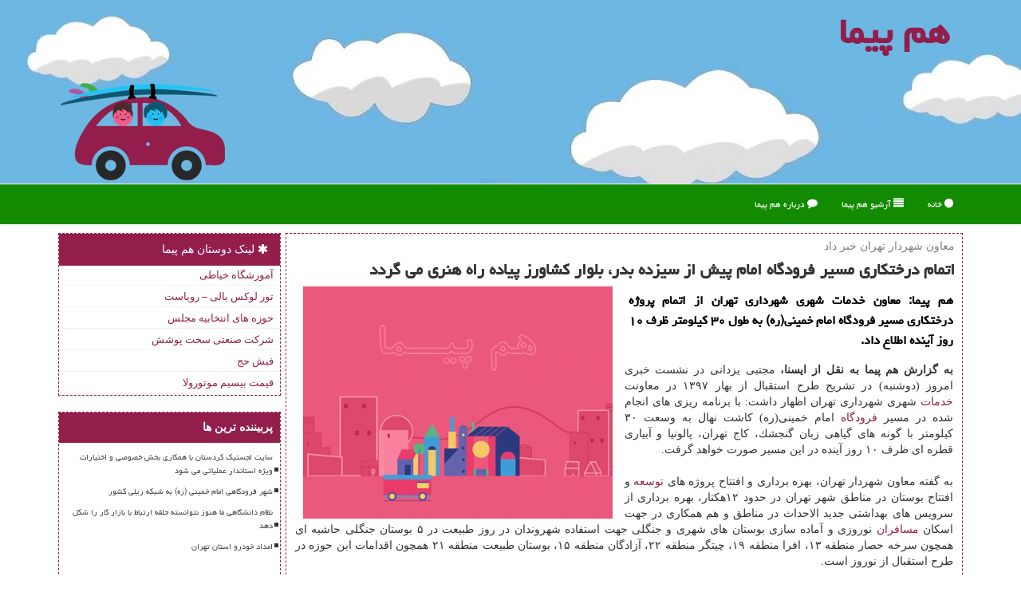

--- FILE ---
content_type: text/html; charset=utf-8
request_url: https://www.hampeyma.com/news17002/%D8%A7%D8%AA%D9%85%D8%A7%D9%85-%D8%AF%D8%B1%D8%AE%D8%AA%D9%83%D8%A7%D8%B1%DB%8C-%D9%85%D8%B3%DB%8C%D8%B1-%D9%81%D8%B1%D9%88%D8%AF%DA%AF%D8%A7%D9%87-%D8%A7%D9%85%D8%A7%D9%85-%D9%BE%DB%8C%D8%B4-%D8%A7%D8%B2-%D8%B3%DB%8C%D8%B2%D8%AF%D9%87-%D8%A8%D8%AF%D8%B1-%D8%A8%D9%84%D9%88%D8%A7%D8%B1-%D9%83%D8%B4%D8%A7%D9%88%D8%B1%D8%B2-%D9%BE%DB%8C%D8%A7%D8%AF%D9%87-%D8%B1%D8%A7%D9%87-%D9%87%D9%86%D8%B1%DB%8C-%D9%85%DB%8C-%DA%AF%D8%B1%D8%AF%D8%AF
body_size: 14077
content:


<!DOCTYPE html>

<html xmlns="http://www.w3.org/1999/xhtml" dir="rtl" lang="fa">
<head><meta charset="utf-8" /><meta http-equiv="X-UA-Compatible" content="IE=edge" /><meta name="viewport" content="width=device-width, initial-scale=1" /><title>
	اتمام درختكاری مسیر فرودگاه امام پیش از سیزده بدر، بلوار كشاورز پیاده راه هنری می گردد
</title><link href="/css/Hampeyma.css" rel="stylesheet" />
<meta property="og:type" content="article" />
<meta property="og:site_name" content="هم پیما" /><meta name="twitter:site" content="hampeyma" /><meta name="twitter:creator" content="@hampeymacom" /><link rel="icon" href="/favicon.ico" type="image/x-icon" /><meta name="twitter:card" content="Hampeyma" /><meta name="og:image" content="http://www.hampeyma.com/images/News/9612/None_Big.png" /><meta name="og:title" content="اتمام درختكاری مسیر فرودگاه امام پیش از سیزده بدر، بلوار كشاورز پیاده راه هنری می گردد" /><meta name="og:description" content="هم پیما: معاون خدمات شهری شهرداری تهران از اتمام پروژه درختكاری مسیر فرودگاه امام خمینی(ره) به طول ۳۰ كیلومتر ظرف ۱۰ روز آینده اطلاع داد. : #هم_پیما , #تولید, #جت, #خدمات, #فرودگاه" /><meta name="description" content="هم پیما: معاون خدمات شهری شهرداری تهران از اتمام پروژه درختكاری مسیر فرودگاه امام خمینی(ره) به طول ۳۰ كیلومتر ظرف ۱۰ روز آینده اطلاع داد. | هم پیما | hampeyma.com" /><meta name="keywords" content="اتمام درختكاری مسیر فرودگاه امام پیش از سیزده بدر، بلوار كشاورز پیاده راه هنری می گردد, اتمام, درختكاری, مسیر, فرودگاه, امام, پیش, از, سیزده, بدر،, بلوار, كشاورز, پیاده, راه, هنری, می, گردد, تولید, جت, خدمات, فرودگاه, هم پیما, hampeyma.com" /></head>
<body>
    <form method="post" action="./اتمام-درختكاری-مسیر-فرودگاه-امام-پیش-از-سیزده-بدر-بلوار-كشاورز-پیاده-راه-هنری-می-گردد" id="form1">
<div class="aspNetHidden">
<input type="hidden" name="__EVENTTARGET" id="__EVENTTARGET" value="" />
<input type="hidden" name="__EVENTARGUMENT" id="__EVENTARGUMENT" value="" />

</div>

<script type="text/javascript">
//<![CDATA[
var theForm = document.forms['form1'];
if (!theForm) {
    theForm = document.form1;
}
function __doPostBack(eventTarget, eventArgument) {
    if (!theForm.onsubmit || (theForm.onsubmit() != false)) {
        theForm.__EVENTTARGET.value = eventTarget;
        theForm.__EVENTARGUMENT.value = eventArgument;
        theForm.submit();
    }
}
//]]>
</script>


<script src="/WebResource.axd?d=pynGkmcFUV13He1Qd6_TZNYxbdXTm42Zaey4K26-nKKBHFodCy2DyIiLfftnv9hQKTYK9Yn4P0B7V_5KqmbGuw2&amp;t=638901662248157332" type="text/javascript"></script>


<script src="/ScriptResource.axd?d=D9drwtSJ4hBA6O8UhT6CQip0XJakXXODjBUezgDKOKXPdLw7vdpLA8WXCKw3yn-S_FogdUU2fYuNdKPzM-pckVsN6xzRHis6-plhLXs6QIFYSCOg85nXWjDf1tZjK0-tyt9BiB1sqfiPzUbHF_Ml7Ri2CSEEwTjIJ2Cuirl-2tE1&amp;t=5c0e0825" type="text/javascript"></script>
<script type="text/javascript">
//<![CDATA[
if (typeof(Sys) === 'undefined') throw new Error('ASP.NET Ajax client-side framework failed to load.');
//]]>
</script>

<script src="/ScriptResource.axd?d=JnUc-DEDOM5KzzVKtsL1tTNJh-bNxzC_W1NHnxVNb9DuwKq1-M-y1RWbgRqnQj_jI-AeJJieRqcWA4AUNYiuWFy5lO8wkV89bBTNKXHAMwOI6_TePS1585hB5f-uAatB3WipNFGLPJ8sJo5kJlDa5mE0FdIru_5ir6ykJ37nydWw-DToVdeKXAowhD_H2_6v0&amp;t=5c0e0825" type="text/javascript"></script>
        
        
        
        
        
    <div class="site-head">
        <div class="container">
            <div class="row">
                <div class="col-xs-12">
        <img src="/images/hampeyma-logo.png" id="WebsiteLogo" class="img-responsive pull-left" alt="هم پیما" title="هم پیما" />
        <b id="WebsiteTitle"><a href='/'>هم پیما</a></b>
                </div>
            </div>
        </div>
    </div>
<nav class="navbar navbar-default">
      <button type="button" class="navbar-toggle collapsed" data-toggle="collapse" data-target="#mobmenuc" aria-expanded="false">
        <span class="sr-only">منو</span>
        <i class="fa fa-bars"></i>
      </button>
    <div id="mobmenuc" class="collapse navbar-collapse container">
      <ul id="aSiteMenu" class="nav navbar-nav"><li><a href="/" ><i class="fa fa-circle"></i> خانه</a></li><li><a href="/new"><i class="fa fa-align-justify"></i> آرشیو هم پیما</a></li><li><a href="/about"><i class="fa fa-comment"></i> درباره هم پیما</a></li></ul>
    </div>
</nav>
        <div class="container">
            
                
                
                
                
                
    <div class="col-lg-9 col-md-8 col-sm-7 p3">
        <article class="divnewscontr" itemscope="" itemtype="https://schema.org/NewsArticle">
        <span id="ContentPlaceHolder1_lblPreTitle" itemprop="alternativeHeadline"><span style='color:gray; padding-right:3px;'>معاون شهردار تهران خبر داد</span></span>
        <h1 id="ContentPlaceHolder1_newsheadline" class="newsheadline" itemprop="name">اتمام درختكاری مسیر فرودگاه امام پیش از سیزده بدر، بلوار كشاورز پیاده راه هنری می گردد</h1>
        <img src="/images/News/9612/None_Big.png" id="ContentPlaceHolder1_imgNews" itemprop="image" alt="اتمام درختكاری مسیر فرودگاه امام پیش از سیزده بدر، بلوار كشاورز پیاده راه هنری می گردد" title="اتمام درختكاری مسیر فرودگاه امام پیش از سیزده بدر، بلوار كشاورز پیاده راه هنری می گردد" class="img-responsive col-sm-6 col-xs-12 pull-left" />
        <p id="ContentPlaceHolder1_descriptionNews" itemprop="description" class="col-sm-6 col-xs-12 text-justify p5 descriptionNews">هم پیما: معاون خدمات شهری شهرداری تهران از اتمام پروژه درختكاری مسیر فرودگاه امام خمینی(ره) به طول ۳۰ كیلومتر ظرف ۱۰ روز آینده اطلاع داد.</p>
        <br />
        <span id="ContentPlaceHolder1_articleBody" itemprop="articleBody" class="divfulldesc"><b>به گزارش هم پیما به نقل از ایسنا، </b> مجتبی یزدانی در نشست خبری امروز (دوشنبه) در تشریح طرح استقبال از بهار ۱۳۹۷ در معاونت <a href="https://www.hampeyma.com/tag/خدمات">خدمات</a> شهری شهرداری تهران اظهار داشت: با برنامه ریزی های انجام شده در مسیر <a href="https://www.hampeyma.com/tag/فرودگاه">فرودگاه</a> امام خمینی(ره) كاشت نهال به وسعت ۳۰ كیلومتر با گونه های گیاهی زبان گنجشك، كاج تهران، پالونیا و آبیاری قطره ای ظرف ۱۰ روز آینده در این مسیر صورت خواهد گرفت.<br/><br/>به گفته معاون شهردار تهران، بهره برداری و افتتاح پروژه های <a href="https://www.hampeyma.com/tag/توسعه">توسعه</a> و افتتاح بوستان در مناطق شهر تهران در حدود ۱۲هكتار، بهره برداری از سرویس های بهداشتی جدید الاحداث در مناطق و هم همكاری در جهت اسكان <a href="https://www.hampeyma.com/tag/مسافران">مسافران</a> نوروزی و آماده سازی بوستان های شهری و جنگلی جهت استفاده شهروندان در روز طبیعت در ۵ بوستان جنگلی حاشیه ای همچون سرخه حصار منطقه ۱۳، افرا منطقه ۱۹، چیتگر منطقه ۲۲، آزادگان منطقه ۱۵، بوستان طبیعت منطقه ۲۱ همچون اقدامات این حوزه در طرح استقبال از نوروز است.<br/><br/>وی اضافه كرد: در جهت افزایش سرانه فضای سبز در مناطق كم برخوردار تلاشهای بسیاری برای كمك به بالا بردن سرانه این مناطق در حال انجام می باشد. همینطور در جهت تولید فضایی مفرح و زیبا، كاروان گل از روز ۲۷ اسفندماه ۹۶ تا روز جمعه ۳ فروردین ماه ۹۷ در ۵ مسیر پارك شهر، بوستان لاله، برج میلاد، بوستان جوانمردان و بوستان ولایت و هر روز در یكی از این مسیرها حركت خواهند كرد تا فضای شادی را برای شهروندان تولید كنند.<br/><br/>وی به برگزاری ویژه برنامه هایی در طرح نوروزی در بلوار كشاورز پرداخت و اظهار داشت: در روزهای نوروز بلوار كشاورز به پیاده راه هنری، فرهنگی و تفریحی تبدیل خواهد شد كه مجموعه اقدامات خوبی در آن صورت خواهد گرفت كه به صورت قطع مورد استقبال شهروندان قرار خواهد گرفت.<br/><br/>یزدانی ادامه داد: به مناسبت ایام نوروز ۴۰۰ تخم مرغ رنگی در ۲۳ نقطه از شهر تهران جانمایی خواهد شد. همینطور در ورودی های شهر تهران، حاشیه بزرگراه ها، رمپ و لوپ ها و...فرش گل با كاشت گل های فصلی گل آرایی و گلكاری و هم با اجرای هنرهای محیطی و آذین بندی خلاق و نوگرای رویداد بهارستان ۹۷ شهر چهره دیگری به خود خواهد گرفت. همینطور تعداد۴۰ طرح از ۴۰ هنرمند در بخش درختستان رویداد بهارستان ۹۷ انتخاب شده است كه بر روی ۴۰ اصله درخت اجرایی شده است.<br/>یزدانی در ادامه بر رسیدگی ویژه به ورودی های شهر تهران اشاره نمود و اظهار داشت: در طرح استقبال از نوروز اقدامات ویژه ای در مورد ورودی های شهر تهران با همكاری مناطق صورت خواهد گرفت. همینطور در همین راستا در هر منطقه یك محور تحت عنوان نوروزگاه (محور شادی و نشاط) با همكاری معاونت فرهنگی هنری شهرداری تهران برپا خواهد شد.<br/><br/>وی تصریح كرد: اجرای طرح دیوارهای كوچك شهر من در مناطق ۲۲گانه، نورآرایی شهری و اجرا در ۹۷ پل و سایر فضای های عمومی در محورهای شاخص از ترمینال شرق تا غرب، میدان راه آهن تا چهارراه پارك وی، خیابان بعثت و خیابان شریعتی، آذین بندی مسیرهای ۱- خیابان دماوند تا میدان آزادی ۲- خیابان شریعتی از دروازه شمیران تا میدان قدس ۳- خیابان ولی عصر(عج) از میدان راه آهن تا چهاراه پارك وی ۴-اتوبان بعثت از ترمینال جنوب تا خیابان رجایی ۵- خیمه نوری میدان هفت تیر نصب ریسه و نورپردازی و اكران آثار خوشنویسی از اشعار نوروز شاعران كهن و معاصر در سازه های تبلیغات فرهنگی سطح شهر تهران همچون این اقدامات است.<br/><br/>معاون شهردار تهران به برنامه سازمان مدیریت پسماند اشاره نمود و اضافه كرد: جمع آوری و انتقال زباله های حجیم در ایام پایانی سال، برنامه ریزی و توجه ویژه به جمع آوری پسماند خشك بخصوص در شهرك ها و مجتمع ها با عنایت به افزایش حجم پسماند در ایام پایانی، پاكسازی، لایروبی و رسوب برداری شبكه آبهای سطحی، شستشو، گندزدایی و رفع نقصها مخازن پسماند تر، پاكسازی برچسب ها و شستشوی المان های شهری، برگزاری جشنواره بهترین ها از دور ریختنی ها در نیمه دوم اسفندماه، اجرای طرح پیام آوران سبز در مبادی ورودی و خروجی شهر در ۴نقطه از مبادی اصلی ورود و خروج شهر تهران از ۲۶ اسفند ۹۶ تا ۱۳ فروردین۹۷ با مشاركت سمن های زیست محیطی، تهیه و توزیع ۴ تن كیسه تجزیه پذیر در روز طبیعت (۱۳ فروردین) و اجرای گروه نمایش سازمان در بوستان ها و مناطق ۲۲گانه از ۱۵اسفند ۹۶ تا ۱۳ فروردین ۹۷ در بوستانهای منتخب همچون برنامه این سازمان است.<br/><br/>یزدانی با بیان این كه شهرداری تهران روزانه به صورت متوسط ۴ بار زباله های سطح شهر تهران را جمع آوری می كند، اظهار داشت: از شهروندان انتظار داریم كه نسبت به مبحث پسماند، تفكیك زباله از مبداء، كم حجم كردن زباله ها و كاهش زباله های تر توجه ویژه ای داشته باشند. همینطور از مردم انتظار داریم كه زباله های خویش را راس ساعت ۹ شب در سطل های زباله قرار دهند و در این راه با شهرداری تهران همكاری داشته باشند.<br/><br/><br/><br/><br/></span>

<script type="application/ld+json">
{"@context": "https://schema.org/", "@type": "CreativeWorkSeries",
"name": "اتمام درختكاری مسیر فرودگاه امام پیش از سیزده بدر، بلوار كشاورز پیاده راه هنری می گردد", "aggregateRating": {
"@type": "AggregateRating", "ratingValue": "5.0","worstRating": "0",
"bestRating": "5", "ratingCount": "2142"}}
</script><meta content="https://www.hampeyma.com/news17002/اتمام-درختكاری-مسیر-فرودگاه-امام-پیش-از-سیزده-بدر-بلوار-كشاورز-پیاده-راه-هنری-می-گردد">
                    <meta itemprop="image" content="https://www.hampeyma.com/images/News/9612/None_Big.png">
                    <meta itemprop="author" content="هم پیما">
                    <div id="divnewsdetails">
                            <div class="col-sm-6 p5">
                                <i class="fa fa-calendar-plus-o" title="تاریخ انتشار"></i><span id="pubDate">1396/12/29</span>
                                <div class="divmid pltab">
                                    <i class="fa fa-clock-o" title="زمان انتشار"></i><span id="pubTime">17:50:31</span>
                                </div>
                            </div>
                            <div class="col-sm-3 col-xs-6 p5">
                                <i class="fa fa-star-o" title="امتیاز"></i><span id="ratingValue">5.0</span> / 5
                            </div>
                            <div class="col-sm-3 col-xs-6 p5">
                                <i class="fa fa-eye" title="بازدید"></i><span id="ratingCount">2142</span>
                            </div>
                        <div class="clearfix"></div>
                    </div>
            
            <span id="ContentPlaceHolder1_metaPublishdate"><meta itemprop="datePublished" content="2018-3-20"></span>
      <div id="divtags">
        <span id="ContentPlaceHolder1_lblTags"><i class='fa fa-tags'></i> تگهای خبر: <a href='/tag/تولید' target='_blank'>تولید</a> ,  <a href='/tag/جت' target='_blank'>جت</a> ,  <a href='/tag/خدمات' target='_blank'>خدمات</a> ,  <a href='/tag/فرودگاه' target='_blank'>فرودگاه</a></span>
            <script type="text/javascript">
//<![CDATA[
Sys.WebForms.PageRequestManager._initialize('ctl00$ContentPlaceHolder1$ScriptManager1', 'form1', ['tctl00$ContentPlaceHolder1$UpdatePanel2','ContentPlaceHolder1_UpdatePanel2','tctl00$ContentPlaceHolder1$UpdatePanel1','ContentPlaceHolder1_UpdatePanel1'], [], [], 90, 'ctl00');
//]]>
</script>

        </div>
            <div id="ContentPlaceHolder1_UpdateProgress2" style="display:none;">
	
                    <div class="divajax" title="چند لحظه صبر کنید"><i class="fa fa-spinner fa-lg fa-refresh"></i></div>
                
</div>
        <div id="ContentPlaceHolder1_UpdatePanel2">
	
                <div class="clearfix"></div>
                <div id="divdoyoulikeit">
                    <div class="col-sm-6 p5">
                    <div class="divmid"><i class="fa fa-hand-o-left"></i> این مطلب را می پسندید؟</div>
                    <div class="divmid pltabs">
                        <a id="ContentPlaceHolder1_IBLike" title="بله، می پسندم" class="btn btn-sm btn-default" href="javascript:__doPostBack(&#39;ctl00$ContentPlaceHolder1$IBLike&#39;,&#39;&#39;)"><i class="fa fa-thumbs-o-up"></i></a></div>
                    <div class="divmid pltab">
                        <span id="ContentPlaceHolder1_lblScorePlus" title="یک نفر این مطلب را پسندیده است" class="fontsmaller cgray">(1)</span>
                    </div>
                    <div class="divmid">
                        <a id="ContentPlaceHolder1_IBDisLike" title="خیر، نمی پسندم" class="btn btn-sm btn-default" href="javascript:__doPostBack(&#39;ctl00$ContentPlaceHolder1$IBDisLike&#39;,&#39;&#39;)"><i class="fa fa-thumbs-o-down"></i></a></div>
                     <div class="divmid">
                        <span id="ContentPlaceHolder1_lblScoreMinus" title="هنوز شخصی به این مطلب رای منفی نداده است" class="fontsmaller cgray">(0)</span>
                    </div>
                    </div>
                    <div class="col-sm-6 p5 mshare text-left">
                        <a href="tg://msg?text=اتمام درختكاری مسیر فرودگاه امام پیش از سیزده بدر، بلوار كشاورز پیاده راه هنری می گردد  http://www.hampeyma.com/news17002/%D8%A7%D8%AA%D9%85%D8%A7%D9%85-%D8%AF%D8%B1%D8%AE%D8%AA%D9%83%D8%A7%D8%B1%DB%8C-%D9%85%D8%B3%DB%8C%D8%B1-%D9%81%D8%B1%D9%88%D8%AF%DA%AF%D8%A7%D9%87-%D8%A7%D9%85%D8%A7%D9%85-%D9%BE%DB%8C%D8%B4-%D8%A7%D8%B2-%D8%B3%DB%8C%D8%B2%D8%AF%D9%87-%D8%A8%D8%AF%D8%B1-%D8%A8%D9%84%D9%88%D8%A7%D8%B1-%D9%83%D8%B4%D8%A7%D9%88%D8%B1%D8%B2-%D9%BE%DB%8C%D8%A7%D8%AF%D9%87-%D8%B1%D8%A7%D9%87-%D9%87%D9%86%D8%B1%DB%8C-%D9%85%DB%8C-%DA%AF%D8%B1%D8%AF%D8%AF" id="ContentPlaceHolder1_aae" class="maae" target="_blank" rel="nofollow" title="اشتراک این مطلب در تلگرام"><span class="fa-stack"><i class="fa fa-circle fa-stack-2x clgray"></i><i class="fa fa-paper-plane-o fa-stack-1x cwhite"></i></span></a>
                        <a href="https://www.facebook.com/sharer.php?u=http://www.hampeyma.com/news17002/%D8%A7%D8%AA%D9%85%D8%A7%D9%85-%D8%AF%D8%B1%D8%AE%D8%AA%D9%83%D8%A7%D8%B1%DB%8C-%D9%85%D8%B3%DB%8C%D8%B1-%D9%81%D8%B1%D9%88%D8%AF%DA%AF%D8%A7%D9%87-%D8%A7%D9%85%D8%A7%D9%85-%D9%BE%DB%8C%D8%B4-%D8%A7%D8%B2-%D8%B3%DB%8C%D8%B2%D8%AF%D9%87-%D8%A8%D8%AF%D8%B1-%D8%A8%D9%84%D9%88%D8%A7%D8%B1-%D9%83%D8%B4%D8%A7%D9%88%D8%B1%D8%B2-%D9%BE%DB%8C%D8%A7%D8%AF%D9%87-%D8%B1%D8%A7%D9%87-%D9%87%D9%86%D8%B1%DB%8C-%D9%85%DB%8C-%DA%AF%D8%B1%D8%AF%D8%AF" id="ContentPlaceHolder1_aaf" class="maaf" target="_blank" rel="nofollow" title="اشتراک این مطلب در فیسبوک"><span class="fa-stack"><i class="fa fa-circle fa-stack-2x clgray"></i><i class="fa fa-facebook-f fa-stack-1x cwhite"></i></span></a>
                        <a href="https://twitter.com/share?url=http://www.hampeyma.com/news17002/%D8%A7%D8%AA%D9%85%D8%A7%D9%85-%D8%AF%D8%B1%D8%AE%D8%AA%D9%83%D8%A7%D8%B1%DB%8C-%D9%85%D8%B3%DB%8C%D8%B1-%D9%81%D8%B1%D9%88%D8%AF%DA%AF%D8%A7%D9%87-%D8%A7%D9%85%D8%A7%D9%85-%D9%BE%DB%8C%D8%B4-%D8%A7%D8%B2-%D8%B3%DB%8C%D8%B2%D8%AF%D9%87-%D8%A8%D8%AF%D8%B1-%D8%A8%D9%84%D9%88%D8%A7%D8%B1-%D9%83%D8%B4%D8%A7%D9%88%D8%B1%D8%B2-%D9%BE%DB%8C%D8%A7%D8%AF%D9%87-%D8%B1%D8%A7%D9%87-%D9%87%D9%86%D8%B1%DB%8C-%D9%85%DB%8C-%DA%AF%D8%B1%D8%AF%D8%AF&text=اتمام درختكاری مسیر فرودگاه امام پیش از سیزده بدر، بلوار كشاورز پیاده راه هنری می گردد" id="ContentPlaceHolder1_aat" class="maat" target="_blank" rel="nofollow" title="اشتراک این مطلب در ایکس"><span class="fa-stack"><i class="fa fa-circle fa-stack-2x clgray"></i><i class="fa fa-stack-1x cwhite">X</i></span></a>
                        <a href="/rss/" id="ContentPlaceHolder1_aar" class="maar" target="_blank" title="اشتراک مطالب به وسیله فید rss"><span class="fa-stack"><i class="fa fa-circle fa-stack-2x clgray"></i><i class="fa fa-rss fa-stack-1x cwhite"></i></span></a>
                    </div>
               </div>
                <div class="clearfix"></div>
                <br />
                
                
                    
            
</div>
       <div class="newsothertitles">
            <span class="glyphicon glyphicon-time"></span> تازه ترین مطالب مرتبط
        </div>
        <div class="hasA">
            
            <ul class="ulrelated">
                    <li><a href='/news104663/سپر-دفاعی-خودرو-در-برابر-سرما-و-پیشگیری-از-خرابی-های-زمستانی' title='1404/10/12  16:30:45' class="aothertitles">سپر دفاعی خودرو در برابر سرما و پیشگیری از خرابی های زمستانی</a></li>
                
                    <li><a href='/news104639/دولت-برای-تسهیلات-مشاغل-خرد-و-خانگی-چقدر-بودجه-داد' title='1404/10/04  12:03:10' class="aothertitles">دولت برای تسهیلات مشاغل خرد و خانگی چقدر بودجه داد؟</a></li>
                
                    <li><a href='/news104638/بررسی-جامع-خدمات-و-مزایای-انتخاب-سرویس-خودروبران' title='1404/10/03  17:18:09' class="aothertitles">بررسی جامع خدمات و مزایای انتخاب سرویس خودروبران</a></li>
                
                    <li><a href='/news104631/راه-اندازی-خوابگاه-متأهلی-تولید-و-عرضه-مسکن-را-زیاد-می-کند' title='1404/10/02  12:58:36' class="aothertitles">راه اندازی خوابگاه متأهلی تولید و عرضه مسکن را زیاد می کند</a></li>
                </ul>
        </div>
       <div class="newsothertitles">
            <i class="fa fa-comments-o"></i> نظرات بینندگان در مورد این مطلب
        </div>
            <div class="text-right p5">
                
                
            </div>
        <div id="hampeyma-cmtitle">
            <i class="fa fa-smile-o fa-lg"></i> لطفا شما هم <span class="hidden-xs">در مورد این مطلب</span> نظر دهید
        </div>
        <div class="clearfix"></div>
        <div id="hampeyma-cm">
            <div id="ContentPlaceHolder1_UpdatePanel1">
	
                <div class="col-sm-6 col-xs-12 p5">
                    <div class="input-group">
                        <div class="input-group-addon">
                            <i class="fa fa-user-circle-o"></i>
                        </div>
                        <input name="ctl00$ContentPlaceHolder1$txtName" type="text" id="ContentPlaceHolder1_txtName" class="form-control" placeholder="نام" />
                    </div>

                </div>
                <div class="col-sm-6 col-xs-12 p5">
                    <div class="input-group">
                        <div class="input-group-addon">
                            <i class="fa fa-at"></i>
                        </div>
                    <input name="ctl00$ContentPlaceHolder1$txtEmail" type="text" id="ContentPlaceHolder1_txtEmail" class="form-control" placeholder="ایمیل" />
                    </div>
                </div>
                <div class="clearfix"></div>
                <div class="col-xs-12 p5">
                    <div class="input-group">
                        <div class="input-group-addon">
                            <i class="fa fa-align-right"></i>
                        </div>
                    <textarea name="ctl00$ContentPlaceHolder1$txtMatn" rows="4" cols="20" id="ContentPlaceHolder1_txtMatn" class="form-control">
</textarea></div>
                    </div>

                <div class="clearfix"></div>
                    <div class="col-sm-3 col-xs-4 p5" title="سوال امنیتی برای تشخیص اینکه شما ربات نیستید">
                    <div class="input-group">
                        <div class="input-group-addon">
                            <i class="fa fa-question-circle-o"></i>
                        </div>
                    <input name="ctl00$ContentPlaceHolder1$txtCaptcha" type="text" maxlength="2" id="ContentPlaceHolder1_txtCaptcha" class="form-control" /></div>
                    </div>

                    <div class="col-sm-8 col-xs-5 text-right text-info p85" title="سوال امنیتی برای تشخیص اینکه شما ربات نیستید"><span id="ContentPlaceHolder1_lblCaptcha"> = ۲ بعلاوه ۳</span></div>
                <div class="clearfix"></div>
                <div class="col-xs-12 p5">
                    <div class="divmid">
                        <a id="ContentPlaceHolder1_btnSendComment" class="btn btn-default btn-sm" href="javascript:__doPostBack(&#39;ctl00$ContentPlaceHolder1$btnSendComment&#39;,&#39;&#39;)"><i class="fa fa-send-o"></i> ارسال به هم پیما</a></div>
                    <div class="divmid"><span id="ContentPlaceHolder1_lblMSGComment"></span></div>
                    
                    
                    
                </div>
                
</div>
            <div id="ContentPlaceHolder1_UpdateProgress1" style="display:none;">
	
                    <div class="p5"><i class="fa fa-spinner fa-refresh fa-lg"></i></div>
                
</div>
        </div>
            <div class="clearfix"></div>
        </article>
    </div>

    <div class="col-lg-3 col-md-4 col-sm-5 p3">
            <div id="ContentPlaceHolder1_Hampeymas" class="panel panel-danger">
                <div id="ContentPlaceHolder1_divLinksTitle" class="panel-heading"><i class='fa fa-asterisk'></i> لینک دوستان هم پیما</div>
                <div class="panel-body divlinks">
                    
                    
                    
                            <a title='آموزش خیاطی ترمه سرا' href='https://www.termehsara.com/' target="_blank">آموزشگاه خیاطی</a>
                        
                            <a title='تور لوکس بالی – رویاست' href='https://royast.net/tours/تور-بالی/' target="_blank">تور لوکس بالی – رویاست</a>
                        
                            <a title='حوزه های انتخابیه مجلس یازدهم' href='https://www.majlesiran.com/hozeh' target="_blank">حوزه های انتخابیه مجلس</a>
                        
                            <a title='شرکت صنعتی سخت پوشش' href='https://www.sakhtpooshesh.com/' target="_blank">شرکت صنعتی سخت پوشش</a>
                        
                            <a title='فیش حج' href='https://www.xn--rgbbu5cx6b.com' target="_blank">فیش حج</a>
                        
                            <a title='قیمت بیسیم موتورولا' href='https://navaertebat.com/' target="_blank">قیمت بیسیم موتورولا</a>
                        
                </div>
            </div>
    <div class="hampeyma-naver">
                            <div>
                            
                            
                            
                            </div>
                            <div>
                            <div class="hampeyma-ly" id="dtMostVisited"><b><span id="pMostVisited"><i class="fa fa-plus-square-o"></i></span>پربیننده ترین ها</b></div>
                            
                                <ul id="uMostVisited">
                                    
                                            <li><a href='/news104513/سایت-لجستیک-کردستان-با-همکاری-بخش-خصوصی-و-اختیارات-ویژه-استاندار-عملیاتی-می-شود' title='1404/08/23  10:55:11'>سایت لجستیک کردستان با همکاری بخش خصوصی و اختیارات ویژه استاندار عملیاتی می شود</a></li>
                                        
                                            <li><a href='/news104471/شهر-فرودگاهی-امام-خمینی-(ره)-به-شبکه-ریلی-کشور' title='1404/08/10  12:31:18'>شهر فرودگاهی امام خمینی (ره) به شبکه ریلی کشور</a></li>
                                        
                                            <li><a href='/news104477/نظام-دانشگاهی-ما-هنوز-نتوانسته-حلقه-ارتباط-با-بازار-کار-را-شکل-دهد' title='1404/08/12  11:04:48'>نظام دانشگاهی ما هنوز نتوانسته حلقه ارتباط با بازار کار را شکل دهد</a></li>
                                        
                                            <li><a href='/news104481/امداد-خودرو-استان-تهران' title='1404/08/12  17:29:04'>امداد خودرو استان تهران</a></li>
                                        
                                </ul>
                                <br />
                            </div>
                            <div>
                            <div class="hampeyma-ly" id="dtMostDiscussion"><b><span id="pMostDiscussion"><i class="fa fa-plus-square-o"></i></span>پربحث ترین ها</b></div>
                            
                                <ul id="uMostDiscussion">
                                    
                                            <li><a href='/news104654/تحولی-در-حمل-و-نقل-با-خودروهای-خودران' title='1404/10/08  22:21:53'>تحولی در حمل و نقل با خودروهای خودران</a></li>
                                        
                                            <li><a href='/news104670/بررسی-امنیت-و-اعتماد-در-کارپولینگ' title='1404/10/15  18:17:08'>بررسی امنیت و اعتماد در کارپولینگ</a></li>
                                        
                                            <li><a href='/news104663/سپر-دفاعی-خودرو-در-برابر-سرما-و-پیشگیری-از-خرابی-های-زمستانی' title='1404/10/12  16:30:45'>سپر دفاعی خودرو در برابر سرما و پیشگیری از خرابی های زمستانی</a></li>
                                        
                                            <li><a href='/news104657/جلسه-با-شرکت-های-دانش-بنیان-حوزه-حمل-و-نقل-و-ترافیک' title='1404/10/10  13:04:36'>جلسه با شرکت های دانش بنیان حوزه حمل و نقل و ترافیک</a></li>
                                        
                                </ul>
                                <br />
                            </div>
                            <div>
                            <div class="hampeyma-ly" id="dtMostNews"><b><span id="pMostNews"><i class="fa fa-plus-square-o"></i></span>جدیدترین ها</b></div>
                            
                                <ul id="uMostNews">
                                    
                                            <li><a href='/news104670/بررسی-امنیت-و-اعتماد-در-کارپولینگ' title='1404/10/15  18:17:08'>بررسی امنیت و اعتماد در کارپولینگ</a></li>
                                        
                                            <li><a href='/news104663/سپر-دفاعی-خودرو-در-برابر-سرما-و-پیشگیری-از-خرابی-های-زمستانی' title='1404/10/12  16:30:45'>سپر دفاعی خودرو در برابر سرما و پیشگیری از خرابی های زمستانی</a></li>
                                        
                                            <li><a href='/news104657/جلسه-با-شرکت-های-دانش-بنیان-حوزه-حمل-و-نقل-و-ترافیک' title='1404/10/10  13:04:36'>جلسه با شرکت های دانش بنیان حوزه حمل و نقل و ترافیک</a></li>
                                        
                                            <li><a href='/news104654/تحولی-در-حمل-و-نقل-با-خودروهای-خودران' title='1404/10/08  22:21:53'>تحولی در حمل و نقل با خودروهای خودران</a></li>
                                        
                                            <li><a href='/news104647/اتمام-عملیات-ریل-گذاری-راه-آهن-اردبیل-میانه-با-حضور-وزیر-راه-و-شهرسازی' title='1404/10/06  09:13:53'>اتمام عملیات ریل گذاری راه آهن اردبیل-میانه با حضور وزیر راه و شهرسازی</a></li>
                                        
                                            <li><a href='/news104645/وضعیت-جاده-ها-امروز-5-دی-تردد-در-محورهای-شمالی-و-بزرگراه-ها-روان-است' title='1404/10/05  15:46:19'>وضعیت جاده ها امروز 5 دی تردد در محورهای شمالی و بزرگراه ها روان است</a></li>
                                        
                                            <li><a href='/news104639/دولت-برای-تسهیلات-مشاغل-خرد-و-خانگی-چقدر-بودجه-داد' title='1404/10/04  12:03:10'>دولت برای تسهیلات مشاغل خرد و خانگی چقدر بودجه داد؟</a></li>
                                        
                                            <li><a href='/news104638/بررسی-جامع-خدمات-و-مزایای-انتخاب-سرویس-خودروبران' title='1404/10/03  17:18:09'>بررسی جامع خدمات و مزایای انتخاب سرویس خودروبران</a></li>
                                        
                                            <li><a href='/news104634/وام-مستأجران-تحت-پوشش-۴۰۰-میلیون-تومان-شد' title='1404/10/03  09:53:20'>وام مستأجران تحت پوشش ۴۰۰ میلیون تومان شد</a></li>
                                        
                                            <li><a href='/news104631/راه-اندازی-خوابگاه-متأهلی-تولید-و-عرضه-مسکن-را-زیاد-می-کند' title='1404/10/02  12:58:36'>راه اندازی خوابگاه متأهلی تولید و عرضه مسکن را زیاد می کند</a></li>
                                        
                                </ul>
                                <br />
                            </div>
    </div>

            <img class="img-responsive img-thumbnail" alt="هم پیما" title="همپیما" src="/images/hampeyma300-4.jpg" />

            <div class="panel panel-danger">
                <div id="ContentPlaceHolder1_divTagsTitle" class="panel-heading"><i class='fa fa-car'></i> موضوع های هم پیما</div>
                <div class="panel-body divtags">
                    
                    
                            <a class='fontmedium' href='/tag/ارز' target="_blank">ارز </a>
                        
                            <a class='fontmedium' href='/tag/ساخت' target="_blank">ساخت </a>
                        
                            <a class='fontmedium' href='/tag/بازار' target="_blank">بازار </a>
                        
                            <a class='fontmedium' href='/tag/توسعه' target="_blank">توسعه </a>
                        
                            <a class='fontmedium' href='/tag/تولید' target="_blank">تولید </a>
                        
                            <a class='fontmedium' href='/tag/رپورتاژ' target="_blank">رپورتاژ </a>
                        
                            <a class='fontmedium' href='/tag/شركت' target="_blank">شركت </a>
                        
                            <a class='fontmedium' href='/tag/خدمات' target="_blank">خدمات </a>
                        
                </div>
            </div>
    </div>
    <div class="clearfix"></div>
    <div id="hampeyma-ft">
        
        <div class="col-xs-6 p5 text-right">
            <a href="/new/"><i class="fa fa-align-justify"></i> صفحه اخبار هم پیما</a>
        </div>
        <div class="col-xs-6 p5 text-left">
            <a title="هم پیما" href="/"><i class="fa fa-reply"></i> بازگشت به هم پیما</a>
        </div>
        <div class="clearfix"></div>
        </div>
    <div class="clearfix"></div>
    <div class="col-xs-12 p3">
            <img class="img-responsive img-thumbnail" alt="هم پیما" title="هم پیما" src="/images/hampeyma1140-2.jpg" />
    </div>
    <div class="clearfix"></div>






            <div id="ICONtoppage"><a href="#top" title="بالای صفحه"><i class="fa fa-angle-up fa-3x"></i></a></div>
        </div>
        <div id="sitefooter">
            <div class="container">
                <div class="row">
                    <div id="sitefooterr" class="col-lg-7 col-md-6">
                        <div id="divWebFooterDesc" class="botfooter p3"><h3><i class='fa fa-car'></i> هم پیما</h3><p>حمل و نقل ؛ هم پیما: رفیق جاده‌ای شما! با هم پیما، جاده‌ها مثل کف دستت!</p></div>
                        <div id="divCopyRights" class="p3 botfooter"><br/><i class='fa fa-copyright'></i> hampeyma.com - مالکیت معنوی سایت هم پیما متعلق به مالکین آن می باشد</div>
                    </div>
                    <div id="sitefooterl" class="col-lg-5 col-md-6 p3">
                        <div id="sitefootererpages" class="col-xs-12 p3 botfooter"><i class='fa fa-car'></i> میانبرهای هم پیما</div>
                        <div id="aSiteFooter" class="sitefooterl2 col-xs-12"><a title="درباره هم پیما" href="/about">درباره ما</a><a title="بک لینک" href="http://www.linkbegir.com/backlink">بک لینک در هم پیما</a><a title="رپورتاژ آگهی" href="http://www.linkbegir.com/reportage">رپورتاژ در هم پیما</a><a href="/new">مطالب هم پیما</a></div>
                    </div>
                </div>

            </div>
        </div>
        <script src="/js/JQ_BT.js"></script>
        

    
<div class="aspNetHidden">

	<input type="hidden" name="__VIEWSTATEGENERATOR" id="__VIEWSTATEGENERATOR" value="B953A919" />
	<input type="hidden" name="__VIEWSTATEENCRYPTED" id="__VIEWSTATEENCRYPTED" value="" />
	<input type="hidden" name="__EVENTVALIDATION" id="__EVENTVALIDATION" value="y5dXdmgrPHi41zT3nh78CrUsnrkZc7g1IEOc6uoL/ROOq+sC/X8CoTxHyeI7XCRwpi/UdD3o2/vko3AG+ZiLdAub8jSv6hatD+8c4jTe/pLPV6M4McHgw2Ck8rujrSR+S1N/z+sM67SNTlI9W1X1jTAjem85vMj8sfHBexJ4i/elXe6VlYCZcyVALOlKMTm4MEveZOfGMYWColpMEy/ZDvyAf0PohblCxNXQj7UkgtOHJufRJTqXirPwcwZwV0QS" />
</div>

<script type="text/javascript">
//<![CDATA[
Sys.Application.add_init(function() {
    $create(Sys.UI._UpdateProgress, {"associatedUpdatePanelId":"ContentPlaceHolder1_UpdatePanel2","displayAfter":10,"dynamicLayout":true}, null, null, $get("ContentPlaceHolder1_UpdateProgress2"));
});
Sys.Application.add_init(function() {
    $create(Sys.UI._UpdateProgress, {"associatedUpdatePanelId":"ContentPlaceHolder1_UpdatePanel1","displayAfter":500,"dynamicLayout":true}, null, null, $get("ContentPlaceHolder1_UpdateProgress1"));
});
//]]>
</script>
<input type="hidden" name="__VIEWSTATE" id="__VIEWSTATE" value="PrFA4mzLeGzrlyHDkb03w2FujsayfFqOtpe8OyEZ0CSgMWF75/Oh6rRAvgSM9fJ3c31BYQTvO/dImWdaFT4VCejYe+zYcTJ4xESJTVlNqx+JcNO+xWheHUsu0gjC4V+mLcI7a5iexh4Itj+vAWuKdIfJ0KgOiS2HL7ARFwf5TBCnNkahN/dVHJRj/nZfZDLB+gYFDq6hW7ri+sjC3qW/OQ1rJlRRsyMH2AbEsYlcLfz0bs2ArlrGaZpfj4rk2aoZOWD4m1VSG3dQ/ZyCHNdpwKZgwueGXqxsq44LrzUJY4Nae56nKDxaYALcn8XmLiowmsayH4EHwUhIpDkkjkFCAuJ6/ukO9fQ+He59C8BewsiSU/agTETqCam+SDd5mtS0S1A+FJ4/s0GOYGnCYsIQx34ao9twqwlhcJSXJ197ZPaXfKJGUwstQ2Mw18qdUVBuMG+pCZ8GTPSI0aoVCdbJPDS+KPItA90+4dk2F/q/a/ypwaqauMRDoKrh6drH0C0iSRceGqTBHsebyLm0J+SHdNtKGpyQ3/0QGAkLeXz4YF03aliM5YMw88UfRiSSXHT7yKsBwOWqM+0cgXt5dEAZfLNNMyGad+hqwccjNmqd2fxn903W7MDHDiCSYZaUJ/FsfEsJQ9UcqTB2jSmD31WbP45hc/c2Gh4uFERok2FdY0JgB6hw2k1ic58JSlyWAw30Ecw9m6V38IMjmolthu95iussNj7kAoXCrJnEBMAIE3wiPqQOBgHSWfu5rDicBv+moG++mW/nH4a1Og0djpg4V4/pd1DloocorsLDUrYbTwOallVyxYdieOvYj6IcHklCjilHvLxoEEzNIPMbjJZ94rdtDQKNw/ZFN4ir9s9WNFZV/wsOpQV1rznih6uqXMSTVXLUKEM583C+YSLyu+bOi8Yi2gjc4pQNgBsisH7/A40C4GXJliiK7pXqzeICYlypx8P0tG9U2xFLywqXSI5/HrasF7X4rPz5RGoTC9DJghbSKf2LpkoVxjpMRwB0NBeLOlVLQN8Nj1/IiRC44Jg+AQ+z4/zmYTpT/dGILq1ZqIf5j/l8zKziHGCXvvekFb6dYpwiB21rNhkpvdG5W4APxNsRtax8NI/OMNlPyhweaFMpmTW88VS1X42w+qucepMVtWInAJtq5oWnm2vqBgPfoFJ4fxgwsMpMGdwmVx44ddZ0CU7pD+hGE0zX7cvS+vDBpRhQ4tZh2yiM7PFydz0MKWBxWQTKdLBylgicahspU9A+DwBSI38mUW9cNFNlBUj98SD5DXiWazmoGpkl1rmmNuKOM3cFQYk5rp/mefWEzBzt74Dfw0wKhjr0Mi8Nt9jwtbMuQDvb9RX8FopVT47sGkplays1CQYK36PPAQWPjDxeE8A6CbJ4mslHH6orJYUsyNnWLC0IUjOskomyCXqjHlFBHbPcV4DKEy/n6Aq067iXqPGudZfOZ9/f9EgBmPKfiakWa87ch3q6eJzly/vPrDboAe8lWB9JxR35rNpcEAppwc6W9auaueesPoT88EDWyi4y0y3BKdcyLThR43DYRbJIt5vsAJvJQvUwwKD0SDv1Zl/8AwhEjcMUYMbTfl43c/wnALmy/OYflAcgRnX6tGVD2/2Mm1aLlz3rP86JCVu2eLub5r5TUzAtxQzDrtbEGdWsm2/E1IHkyWMQ7uNNGcN18+1lZrWEWpqfB+fTC0s4Toxqzk4A9mjue+Uoz42IhFXahAkJR9hBts2PHCjt7340F9Gr5vTvwSJx7Y89c8Llj3RjtGtt7dR4YZZYjcVxY3etlv6z3qbGFQIPgXEDpk48lyqTGPpQbPgoTvFN74Kebe+Es50cF9w8njOV2cbtpnO9SsK4pyU/[base64]/YLHo4KpeiQ1K517BCJmvVrSrJfMN1648Mbq0IbIKBvwG06XaZcUF5fygLR2PMeYwp53S8yDVfFC53oHNi1O1Z2zjxmGqnnPcRuoBhp97YxcgszzKaegKwdiMF7vQAp4nPiEgSnm48e/CGXwJn8vJBKFH6mnOlEXX5tdXlvMqlGrh3565LmvHLeehwSL/K3o2I6TRF8LXn+BSCFN5GsCD8w/l8xP3NtFAz5lErUmkINdzFLwSF+9L2kpoY6BVNpd7u9CiHs6CVc0bS+7MuqthNujbYxWS7TGQHA+L4K1k6eb7GzoiEmoGPIocjeY6TbNHUhB/iz39zVHL0lqTBb6MpbcQ78W+N4+uROSsvJ/zXJC/eWcm5XDzZmGNWeWNY9IXkVNyLgBhwz0BJzRpszIXQfj6fEiXTUro4BqwgGH3XZHM+3+BrBpwD6umJsitBt4286HkBlLvCGYvoaLxMBtwYihNYjegdfC8rtysjdV21WMEI4gLU0Cn9gMnoE3PCb9Ko3qkOwjL3dFQrRGxiF/q6nbTLELjzAaBTGAutWkreFRsWQSYsNVf3Sd2T9FC1u712rqGm5gLx4HUEevePGeVN6nhO0mWJzSR6E2OAuCAaMGD+LWhNOzIwTucbLQQEnAtUG+KGKBshgIzWI9AMqaOD/n6acXxOArpSXUs3rB3iU449IZ0rB0c1i8Arg2SoLCZ9Ea+V+CQQuSHGSalHmPf0r0EnaNHrXC2RkuH0ZrKwKu5Lwd0+z1iv6UB+yEOCQj1Ec/LkBEiqTo9mNKPzOJDx9f/IAq+ZY86l9e2jrBSXkHw1LetqjSPXI+pNiFJoBDSYHf3j0yTUS5ImKOHsscEV1aAl89fy2Ue8XJaOj/GKxzTPDUGK0racdnMloLo7WLw49uFn6RnjnhVZveimB9lD4lNA32v/UyZo9vjr865dg6ahUoFBL/yb5Vasivuv1cqK5OeKAc+xbEcNdgrITmLhjZ6PD/tq49jbShQOMLdBMSHdfDxsdyhK6S/5r6BEdZQ3g521AMre0knUPEhowtteFiQBbVHs7v/RMaFQ3tOQwSb9W7zSaOtJZWOM5dpOJVko3tQ99lmzEcwgXrZNOR5sGviyPuzUsceWo38VbBxlvzlMJxF5cZXN2IEo5VKlWDVhitEQ4TvFpQ47FC7XPXpNK5/raubP4kdx13FQjolVvo6XlvXU5TawhXqlOAMu1A9EXJC9g3qwHS1dH7+vxxhhwvnONOZbBh+y8Hmbj7LNkmaPwi6U+AGQ6MpxH78fboLZ1zR0lLZjzxQw8+6Ttdi1Irzpv52LAJUIkLGEwnGCUWfOvYbubzAKKc/OgCXAz0DSSOfaMZEksh9Bj9zjwGv6124SwYsF/3yR+5PGlcJ5i5NNcWXW4Or5QVnaNDhp9Imn7SVkgy65+E2IShLAyC5aVf6i06b3mogvRDODOOIr5u8anTr0JywxPQ86RAgwI7c+0bo1tjWilFe06jmfIutX8+afaYOMDzHkY0MDXYbm1gx1WG2dX5snw8/xXw8YYWlJBNhk15wlpvKjYTtJ87jUKRzc/yuMes8he5qbqLR/sxhq/2TYlbF6YhBYWW2KMd8dEhcjFob2LHqcpp7T9oOF9pSXRgy4E39riWIQnYvGQ2DD4NrPUBqvz2WUlQKNC/ca1SgRjua2rAKKExdo8WNtMw4g+sOU87SFapAZmTCKB8JkPUywI1DOCi+yxc3nBobtinMUSAxGEtOxQn+hILAiaMZ7EB8sYvpTCDp/t7u7agSQlJr55a4FeDOhySP78QNA0uB7zB+zrGvCw3nGGA88sbsR4O8RGc4oPCSpqoI+klbuT8asx11wQASGHtP4w6R+BEn7CO66UjY5FR/c/fHScd+gmYYRS2tpmDDQgSJ7jko0/bp0MIO56n/PW8LC58dMru/nKnzwqyH6jU5IV/jqMxbuVbdwDAxyk1xFk/PXXwgxxggsPy/41H0pN6nyxgfJ6NccCX6CCLA18Cw7S9ZW+N4UwNIv0Asjj4rGJ1PVO/QDBcPRjsnt/fvZMCTyZ4MbfpHND9uytrQwD/LnkLHUAV+qHIPCD0Pzsjc3AkaxIC0u9MnDzQkrg8kTaeLM94Xvr6oi+nKJ/BiqsLyYJLNf2xCuzGuuzdMrQyoIu0JGKBV9Xf8P0/xi1WQziy6MhH2fCr3E8R1TjvNtQrgDuj+cEIEfZxeK+FVv6SXEilvwdPiAmwuG6oOCEox+cPqSfRAEX6aCvKTx0Sf/kYgJRZ06BY9urz9V8MDdnWvm04RTpnqPWA1UKkS+4orM3aG5DK82J0PKdQZERoPeVojPUYcXAPz3AnhDhe5GP0Ptq8U1A1LwnvuoB2WL+V1C07I5RU62PNL6DpXsWyhbSboHzs5ONKlEaNRwlehnGci7y/EAnKbQrjZRBsLhzDdPGM4a4/1/lHmkIHojsfqT6lV0g0vYcx/2zFbqE9XIEOKs3M9KwHi3bzFiwY3RHHPoHwRS665yjDvvFSWL2hr9BysvGVl+/g9hC/H1jqnXnFYV9qL7sX6cW3z8YaFvzCMgH5c+seMaw37Sj4PAwUF+JkZEBZ0FTiD0OI6y8GZRjFragKSd2t54jSW92JgHcWrhVU6djxgJqUNj0qsAO7HPYI5n7qdgY6Z2BFEHwsMcyMHYGyyAYKVX8sSWDVJsjRgePuMue86/Fi1Z6VmGr0kObM1pZRcQrODJV70F5lLwxiE0+Spq3kLEXK0nBOR0yFrlGkqMxoKBNyMbD/rLYRixdCZAP86KLvm60Vt+CkyrCX2QSRJfghZnU6Cd4jf25weKHqFD6y7oaeirCHJtxW+LIk4bX1LmfZd4GTlMDyrggmzOEwrLbWE7HoUXCOo0g61qM+Z0hDZW2NcjikuZcwya9RUjKijezZmUV0iAMkbbpa7PpuTLa9sMVl/FbUB7yZeuBECy3H0JdM=" /></form>
<script defer src="https://static.cloudflareinsights.com/beacon.min.js/vcd15cbe7772f49c399c6a5babf22c1241717689176015" integrity="sha512-ZpsOmlRQV6y907TI0dKBHq9Md29nnaEIPlkf84rnaERnq6zvWvPUqr2ft8M1aS28oN72PdrCzSjY4U6VaAw1EQ==" data-cf-beacon='{"version":"2024.11.0","token":"fe8c05e567b14604bdbda1cae4879520","r":1,"server_timing":{"name":{"cfCacheStatus":true,"cfEdge":true,"cfExtPri":true,"cfL4":true,"cfOrigin":true,"cfSpeedBrain":true},"location_startswith":null}}' crossorigin="anonymous"></script>
</body>
</html>
